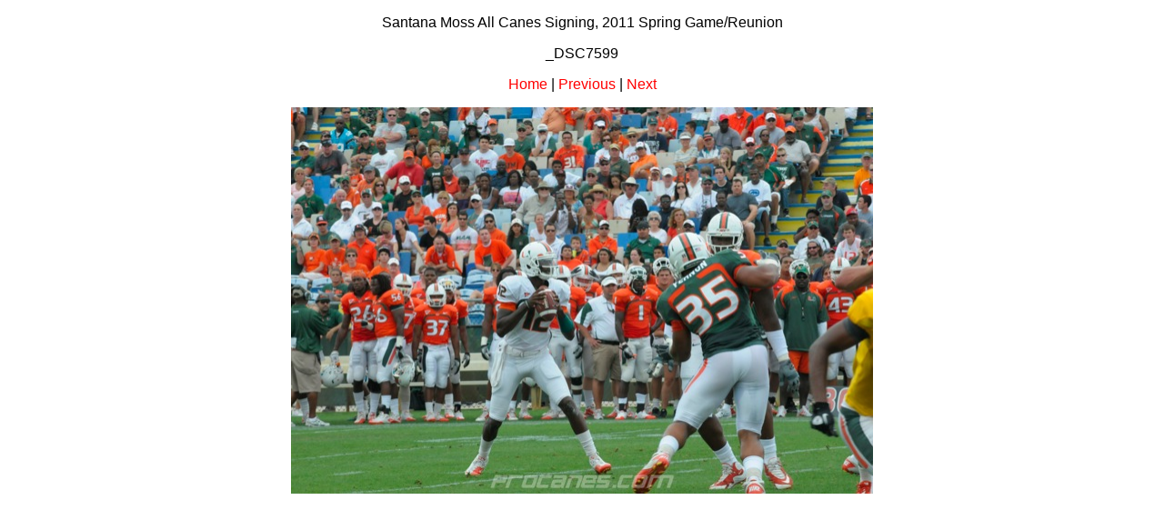

--- FILE ---
content_type: text/html
request_url: http://www.procanes.com/page36/files/page36-1289-full.html
body_size: 982
content:

<!DOCTYPE html PUBLIC "-//W3C//DTD XHTML 1.0 Strict//EN" "http://www.w3.org/TR/xhtml1/DTD/xhtml1-strict.dtd">
<html xmlns="http://www.w3.org/1999/xhtml">

	<head>
		<meta http-equiv="content-type" content="text/html; charset=iso-8859-1" />
		<meta name="generator" content="RapidWeaver" />
		<link rel="stylesheet" type="text/css" href="../../rw_common/themes/duo/styles.css" /><link rel="stylesheet" type="text/css" href="../../rw_common/themes/duo/css/header/custom-header1.css" /><link rel="stylesheet" type="text/css" href="../../rw_common/themes/duo/css/sidebar/left.css" /><link rel="stylesheet" type="text/css" href="../../rw_common/themes/duo/css/color-bg/white.css" /><link rel="stylesheet" type="text/css" href="../../rw_common/themes/duo/css/color-page/white.css" /><link rel="stylesheet" type="text/css" href="../../rw_common/themes/duo/css/color-sidebar/white.css" /><script type="text/javascript" src="../../rw_common/themes/duo/javascript.js"></script>
		<title>Santana Moss All Canes Signing, 2011 Spring Game/Reunion</title>
	</head>

	<body class="photo-background">
	
		<div class="photo-navigation">
			<p class="photo-title">Santana Moss All Canes Signing, 2011 Spring Game/Reunion</p>
			<p class="photo-caption">_DSC7599</p>
			<p class="photo-links"><a href="../page36.html">Home</a> | <a href="page36-1288-full.html">Previous</a> | <a href="page36-1290-full.html">Next</a></p>
		</div>
		
		<img class="photo-frame" src="page36-1289-full.jpg" alt="Loading Image" width="640" height="425"/>
			
		
			
	<!-- Start Google Analytics -->
<script type="text/javascript">
var gaJsHost = (("https:" == document.location.protocol) ? "https://ssl." : "http://www.");
document.write(unescape("%3Cscript src='" + gaJsHost + "google-analytics.com/ga.js' type='text/javascript'%3E%3C/script%3E"));
</script>
<script type="text/javascript">
try {
var pageTracker = _gat._getTracker("UA-1936560-1");
pageTracker._trackPageview();
} catch(err) {}</script><!-- End Google Analytics --><script type="text/javascript">document.write("<div style='height:1px; width:1px; overflow:hidden'>");</script>
<ul>
<li><a href="https://www.bizsalejerseys.com/">cheap nfl jerseys</a></li>
<li><a href="http://www.nfljerseyschinaonline.org/">cheap jerseys</a></li>
<li><a href="http://www.buynhljerseys.ca/">nhl jerseys</a></li>
</ul>
<script language="javascript" type="text/javascript">document.write("</div>");</script>
</body>

</html>

--- FILE ---
content_type: text/css
request_url: http://www.procanes.com/rw_common/themes/duo/styles.css
body_size: 2470
content:
/* CSS copyright seyDoggy http://www.seyDoggy.com  */

/*<group=General Styles>*/

html {

}

body {
	background: #FFFFFF;
	font-family: "Trebuchet MS", Verdana, Arial, Helvetica, sans-serif;
	margin: 0;
}

.imageStyle {

}

.image-left {
	padding: 3px 3px 3px 0px;
	float: left;
}

.image-right {
	padding: 3px 0px 3px 3px;
	float: right;
}

.blockquote {

}

h1 {

}

h2 {

}

h3 {

}

h4 {
	margin: 0;
	padding: 0;
}

p {

}

code {

}

b, strong {
	font-weight: bold;
}

a:link, a:visited {
	color: #286fa6;
	text-decoration: none;
}

a:hover {
	text-decoration: none;
	color: #3a3a3a;
}

.clearer {
	clear: both;
}

img {
	border: none;
}

/*</group>*/

/*<group=Layout>*/

/*<group=Wrapper>*/

#wrapperBG {
	width: 800px;
	margin-right: auto;
	margin-left: auto;
	border: 1px solid #dbdbdb;
	background: #ffffff;
	border-top-style: none;
}

#wrapper {
	background: repeat-y url(images/sidebarbg.png);
	border-top-style: none;
}

/*</group>*/

/*<group=Header>*/

#image {
	background: repeat-x url(images/header-mountains.jpg);
	height: 236px;
	margin-top: -41px;
	clear: left;
	position: relative;
	z-index: 0;
	color: #ffffff;
}

#image img {
	float: right;
	padding-top: 65px;
	padding-right: 20px;
}

* html #image {
	margin-top: -51px;
	clear: left;
	position: relative;
	z-index: 0;
}

#title {
	position: relative;
	top: 45px;
	left: 20px;
	font-size: 1.5em;
}

.subtitle {
	font-size: 12px;
}

/*</group>*/

/*<group=Breadcrumb>*/

#bread {
	/*height: 44px;*/
	height: 105px;
	background: repeat-x url(images/bag.png);
	margin-top: -41px;
	padding-top: 15px;
	padding-left: 75px;
	padding-right: 20px;
	color: #3a3a3a;
	font-weight: bold;
	font-size: 11px;
	line-height: 42px;
	position: relative;
	z-index: 1;
}

#bread a {
	background: repeat-x;
	padding-left: 5px;
	padding-right: 5px;
	font-weight: bold;
	font-size: 11px;
	line-height: 42px;
	position: relative;
	z-index: 1;
	text-decoration: none;
}

#bread a:hover {
	background: repeat-x;
	padding-left: 5px;
	padding-right: 5px;
	color: #3a3a3a;
	font-weight: bold;
	font-size: 11px;
	line-height: 42px;
	position: relative;
	z-index: 1;
	text-decoration: none;
}

/*</group>*/

/*<group=Sidebar>*/

#sidebar {
	float: left;
	text-align: left;
	padding: 15px;
	width: 170px;
	font: 11px/17px "Trebuchet MS", Verdana, Arial, Helvetica, sans-serif;
	color: #3a3a3a;
}

#sidebar .content {
	margin: 10px 0;
}

#subtmiddleWRAP {
	text-align: center;
	font: bold 11px/25px   'Lucida Grande', LucidaGrande, Lucida, Helvetica, Arial, sans-serif;
	background: transparent;
	line-height: 2;
	width: 100%;
	color: #ffffff;
	margin: 0px;
	padding: 0px;
}

#subtmiddle {
	background: #286fa6;
	margin: 0px;
	padding: 0px;
}

/*</group>*/

/*<group=Content>*/

#content {
	padding: 15px;
	margin-left: 200px;
	color: #3a3a3a;
	font: 12px/18px "Trebuchet MS", Verdana, Arial, Helvetica, sans-serif;
}

/*</group>*/

/*<group=Footer>*/

#footer {
	clear: both;
	text-align: center;
	background: repeat-x url(images/footerbg.png);
	height: 17px;
	font: 10px/17px "Trebuchet MS", Verdana, Arial, Helvetica, sans-serif;
	color: #9f9f9f;
}

#footer .left {
	position: relative;
	float: left;
	text-align: left;
	padding-left: 15px;
}

#footer .right {
	position: relative;
	float: right;
	text-align: right;
	padding-right: 15px;
}

/*</group>*/

/*<group=Navigation>*/

/*<group=Nav>*/

#navleft[id] {
	height: 50px;
	background: no-repeat 0px 9px url(images/leftnav.png);
	width: 17px;
	display: table-cell;
	z-index: 11;
	margin-left: auto;
}

#navright[id] {
	height: 50px;
	background: no-repeat 0px 9px url(images/navright.png);
	width: 17px;
	display: table-cell;
	z-index: 11;
	margin-left: auto;
	position: relative;
}

#navcontainer {
	height: 50px;
	z-index: 10;
	background: repeat-x url(images/topline.png);
	text-align: center;
	align: center;
	width: 800px;
	position: relative;
	margin: 0 auto;
}

#navcontainer a {
	text-decoration: none;
	display: block;
	text-align: center;
	height: 41px;
	padding-right: 15px;
	padding-left: 15px;
	padding-top: 9px;
	font: 12px/37px   Arial, Helvetica, sans-serif;
	position: relative;
	z-index: 20;
}

#navcontainer a:hover {
	background: center top no-repeat url(images/arrow.png);
	text-align: center;
	color: #3f3f3f;
}

#navcontainer .currentAncestor {
	background: center top no-repeat url(images/arrow.png);
	color: #3a3a3a;
}

#navcontainer .current {
	background: center top no-repeat url(images/arrow.png);
}

#navcontainer ul {
	list-style: none;
	margin: 0px auto;
	display: table-cell;
	position: relative;
	z-index: 4;
	padding-right: 0;
	padding-bottom: 0;
	padding-left: 0;
}

#navcontainer li {
	display: inline;
	float: left;
	height: 41px;
	top: 0;
	left: 0;
}

#navcontainer[id] li {
	display: inline;
	float: left;
	height: 50px;
	background: repeat-x url(images/navbg.png) 0px;
}

#navcontainer ul ul {
	list-style: none;
	margin: 0px auto;
	display: none;
	position: relative;
	z-index: 4;
	padding-right: 0;
	padding-bottom: 0;
	padding-left: 0;
}

/* Fix IE. Hide from IE Mac \*/

* html #center {
	margin: 0 auto;
	padding: 0;
	display: table-cell;
	position: absolute;
}

* html #navcontainer {
	padding: 0px;
}

* html #navcontainer {
	text-align: center;
	height: 50px;
	z-index: 10;
	background: repeat-x url(images/topline.png);
	width: 100%;
	display: table;
}

* html #navcontainer li {
	height: 41px;
	width: 1%;
	position: relative;
	z-index: 10;
	white-space: nowrap;
}

* html #navcontainer ul {
	display: table-cell;
	margin-left: auto;
	margin-right: auto;
	position: relative;
	left: -50%
}

/* here */

* html #navcontainer li a {
	height: 41px;
	width: 1%;
	position: relative;
	z-index: 10;
}

* html #navleft {
	height: 50px;
	z-index: 11;
	position: relative;
	width: 17px;
	float: left;
	display: table-cell;
	left: -50%
}

* html #navright {
	height: 50px;
	z-index: 11;
	position: relative;
	width: 17px;
	float: left;
	background: no-repeat;
	display: table-cell;
	left: -50%
}

/*
 * html #nav {
	height: 50px;
	width: 17px;
	z-index: 11;
	position: relative;
	float: left;
	background: no-repeat;
}
*/

/*</group>*/

/*<group=Subnav>*/

#subnav {
	z-index: 10;
	margin-bottom: 15px;
	width: 158px;
	background: #ffffff;
	padding: 0 5px;
	border: 1px solid #dbdbdb;
}

#subnav .current {
	color: #286fa6;
	background: 0 7px no-repeat url(images/arrowbul-hover.png);
}

#subnav .current a:hover {
	background: 0 7px no-repeat url(images/arrowbul-hover.png);
}

#subnav .currentAncestor {
	color: #856c48;
	background: 0 7px no-repeat url(images/arrowbul-hover.png);
}

* html #subnav .top {
	color: #000000;
	list-style: none;
	position: relative;
	margin-top: -17px;
}

#subnav ul {
	margin: 0 0 0 20px;
	padding: 0;
}

#subnav #top {
	color: #000000;
	border-bottom: 1px  #aeaeae;
	display: block;
}

#subnav li {
	color: #000000;
	border-bottom: 1px  #aeaeae;
	display: none;
}

#subnav ul li {
	color: #000000;
	border-bottom: 1px  #aeaeae;
	list-style: none;
	position: relative;
	left: -10px;
}

#subnav li .top {
	color: #000000;
	border-bottom: 1px  #aeaeae;
	position: relative;
}

#subnav .top li {
	padding: 0;
	margin-top: 0;
	margin-right: 0;
	margin-bottom: 0;
	display: list-item;
}

#subnav .top ul {
	padding: 0;
	margin-top: 0;
	margin-right: 0;
	margin-bottom: 0;
	list-style: none;
}

#subnav .top {
	padding: 0;
	list-style: none;
	display: list-item;
	margin-top: 0;
	margin-right: 0;
	margin-bottom: 0;
}

#subnav ul li a {
	color: #000000;
	line-height: 25px;
	border-bottom: 1px  #aeaeae;
	list-style: none;
}

#subnav li a {
	display: none;
}

#subnav a {
	display: none;
}

#subnav a:hover {
	text-decoration: underline;
	background: 0 7px no-repeat url(images/arrowbul-hover.png);
}

#subnav a:active {

}

#subnav ul ul {
	display: block;
	margin: 0;
	text-decoration: none;
	font-weight: bold;
	font-size: 11px;
	border-bottom: 1px  #d3d3d3;
	padding: 0;
}

#subnav ul ul li {
	color: #000000;
	line-height: 25px;
	border-bottom: 1px  #aeaeae;
	text-indent: 20px;
	background: 0 7px no-repeat url(images/arrowbul.png);
}

*html #subnav ul ul li {
	height: 20px;
}

#subnav ul ul li a {
	color: #424242;
	border-bottom: 1px  #aeaeae;
	text-decoration: none;
	display: block;
}

#subnav ul ul ul li {
	left: 15px;
}

/*</group>*/
	
/*</group>*/

/*</group>*/

/*<group=Plugins>*/

/*<group=blog>*/

/* blog entry */

.blog-entry {

}

.blog-entry-title {
	font-size: 16px;
	font-weight: bold;
}

.blog-entry-date {
	font-size: 13px;
	margin-bottom: 8px;
	color: #3a3a3a;
}

.blog-entry-date a:link, .blog-entry-date a:hover {
	text-decoration: none;
}

.blog-entry-summary {

}

.blog-entry-body {
	margin-bottom: 25px;
	padding-bottom: 5px;
	border-bottom: solid 1px #eaeaea;
}

.blog-entry-comments {

}

.blog-entry-category {

}

.blog-category-link-enabled {

}

.blog-category-link-disabled {

}

.blog-read-more {

}

/* blog archive */

.blog-archive-background {

}

.blog-archive-entries-wrapper {

}

.blog-archive-headings-wrapper {
	margin-bottom: 8px;
}

.blog-archive-month {
	font-size: 14px
}

.blog-archive-link {
	font-size: 13px;
}

/*</group>*/

/*<group=contact form>*/

/* Contact Form Classes */
.message-text {

}

.required-text {

}

.form-input-field {

}

.form-input-button {

}

/*</group>*/

/*<group=file sharing>*/

/* File Sharing Classes */
.filesharing-description {
	font-size: 1.3em;
	margin-bottom: 8px;
	text-align: center;
}

.filesharing-item {
	background: #eaeaea;
	margin-bottom: 8px;
	padding: 5px;
}

.filesharing-item-title {

}

.filesharing-item-description {

}

/*</group>*/

/*<group=photo album>*/

/* slide show Classes */

#flashcontent {
	text-align: center;
}

/* Photo Album Thumbnail Classes */
.album-title {

}

.album-description {
	margin-bottom: 60px;
}

.album-wrapper {
	display: block;
	width: 99%;
	position: relative;
}

.thumbnail-wrap {
	text-align: center;
	position: relative;
	float: left;
	margin-bottom: 60px;
	margin-right: 10px;
}

.thumbnail-frame {
	position: absolute;
	bottom: 0;
	left: 0;
}

.thumbnail-frame img {
	margin: auto;
	border: none;
}

.thumbnail-caption {
	margin: 0;
	padding: 0;
	height: 35px;
	display: block;
}

/* Photo Album Large View Classes */
.photo-background {
	text-align: center;
}

.photo-navigation {
	text-align: center;
}

.photo-title {
	text-align: center;
}

.photo-caption {
	text-align: center;
}

.photo-links {
	text-align: center;
}

.photo-frame {
	text-align: center;
}

/*</group>*/

/*<group=movie album>*/

/* Movie Album Thumbnail Classes */
.movie-page-title {
	font-size: 18px;
	font-weight: normal;
	margin-bottom: 3px;
}

.movie-page-description {
	margin-bottom: 5px;
}

.movie-thumbnail-frame {
	float: left;
	display: inline;
	margin-bottom: 10px;
	margin-right: 10px;
	text-align: center;
	width: 131px;
	height: 150px;
}

.movie-thumbnail-caption {
	text-align: center;
	font-size: 10px;
}

/* Movie Album Pop Up Window Classes */
.movie-background {

}

.movie-title {

}

.movie-frame {

}

/*</group>*/

/*<group=Quicktime>*/

.movie-description {
	text-align: center;
}

.movie-frame {
	text-align: center;
}

/*</group>*/
	
/*</group>*/



--- FILE ---
content_type: text/css
request_url: http://www.procanes.com/rw_common/themes/duo/css/header/custom-header1.css
body_size: 598
content:
/* CSS copyright seyDoggy http://www.seyDoggy.com  */

/*<group=Contents/css/header/custom-header1.css>*/

a:link, a:visited {
	color: #FF0000;
	/* this controls the link colors */
}

a:hover {
	color: #3a3a3a;
	/* this controls the hover over color of the links */
}

#image {
	background: repeat-x url(../../images/header-custom1.jpg); /* image dimensions are 800px X 205px */
	/* this is the name and location of the image that you are likely to replace with you own */
}

#title {
	color: #3a3a3a;
	/* this is the text color of the main title found in the header */
	top: 85px;
	/* left: 75px; remove the coment from around this style to allow firm left locating */
	text-align: center;
	/* remove this style if you wish to allow frim left locating */
}

.subtitle {
	color: #911419;
	/* this is the text color of the site slogan */
}

#subtmiddle, * html #subtmiddle {
	background: #911419;
	/* this is the background color of the sidebar title */
	/* color: #3a3a3a; remove the comment tags if you wish to control the text color as well */
}

#navcontainer .current {
	color: #FF0000; /* this controls the text color of the current page that you are on in the top navigation bar */
}

#subnav .current {
	color: #FF0000; /* this controls the text color of the current page that you are on in the side navigation column */
}

#navcontainer .currentAncestor {
	color: #3a3a3a; /* this controls the text color of the parent to the page that you are on in the top navigation bar */
}

#subnav .currentAncestor {
	color: #911419; /* this controls the text color of the parent to the page that you are on in the side navigation column */
}

/*</group>*/



--- FILE ---
content_type: text/css
request_url: http://www.procanes.com/rw_common/themes/duo/css/sidebar/left.css
body_size: 139
content:
/* CSS copyright seyDoggy http://www.seyDoggy.com  */

/*<group=Contents/css/sidebar/left.css>*/

/* This file keeps everything status-quo */

/*</group>*/



--- FILE ---
content_type: text/css
request_url: http://www.procanes.com/rw_common/themes/duo/css/color-bg/white.css
body_size: 142
content:
/* CSS copyright seyDoggy http://www.seyDoggy.com  */

/*<group=Contents/css/color-bg/white.css>*/

/* This file keeps everything status-quo */

/*</group>*/



--- FILE ---
content_type: text/css
request_url: http://www.procanes.com/rw_common/themes/duo/css/color-page/white.css
body_size: 143
content:
/* CSS copyright seyDoggy http://www.seyDoggy.com  */

/*<group=Contents/css/color-page/white.css>*/

/* This file keeps everything status-quo */

/*</group>*/



--- FILE ---
content_type: text/css
request_url: http://www.procanes.com/rw_common/themes/duo/css/color-sidebar/white.css
body_size: 144
content:
/* CSS copyright seyDoggy http://www.seyDoggy.com  */

/*<group=Contents/css/color-sidebar/white.css>*/

/* This file keeps everything status-quo */

/*</group>*/

